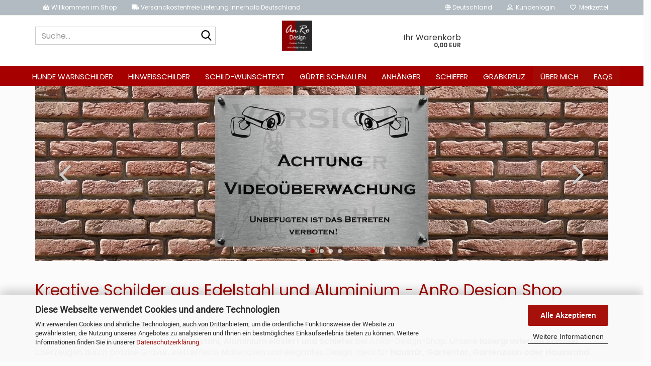

--- FILE ---
content_type: text/html; charset=utf-8
request_url: https://www.anro-design-shop.de/
body_size: 11893
content:
<!DOCTYPE html> <html xmlns="http://www.w3.org/1999/xhtml" dir="ltr" lang="de"> <head> <script
						async
                        							data-src='/public/69740eca0ac69.js'
							type="as-oil"
							data-type="text/javascript"
							data-purposes="4"
							data-managed="as-oil"
										></script> <script
					async
                    						data-src='/public/69740ec9db0ee.js'
						type="as-oil"
						data-type="text/javascript"
						data-purposes="4"
						data-managed="as-oil"
								></script> <script
					data-managed="as-oil"
					data-type="text/javascript"
					data-purposes="4"
					type="as-oil"
			>
								var gaDisable = 'ga-disable-UA-206788508-1';

			if (document.cookie.indexOf(gaDisable + '=true') > -1) {
				window[gaDisable] = true;
			}

			function gaOptOut() {
				document.cookie = gaDisable + '=true; expires=Thu, 31 Dec 2099 23:59:59 UTC; path=/';
				window[gaDisable] = true;
				console.log('Disabled Google-Analytics Tracking');
			}

			function gaOptout() {
				gaOptOut();
			}

			function checkGaOptOutAnchor() {
				if (location.hash.substr(1) === 'gaOptOut') {
					gaOptOut();
				}
			}

			checkGaOptOutAnchor();
			window.addEventListener('hashchange', checkGaOptOutAnchor);
			
			window.dataLayer = window.dataLayer || [];
			
			function gtag() {
				dataLayer.push(arguments);
			}
			

			gtag('js', new Date());

						gtag('config', 'UA-206788508-1', { 'anonymize_ip': true });
			
					</script> <meta name="viewport" content="width=device-width, initial-scale=1, minimum-scale=1.0, maximum-scale=1.0, user-scalable=no" /> <meta http-equiv="Content-Type" content="text/html; charset=utf-8" /> <meta name="language" content="de" /> <title>Edelstahl Hundewarnschilder &amp; Hinweisschilder | AnRo-Design-Shop</title> <meta name="keywords" content="Warnschilder, Hundeschilder, Hunderassen, Hier wache ich, freilaufender Hund, Vorsicht, Lasergravur, wetterfeste Schilder, Edelstahlschilder, Gartentor, Eingang, Türschild, Klingelschild, Gartenzaun, Gürtelschnalle, Buckleschnalle, Schieferuntersetzer, Glasuntersetzer, personalisiert," /> <meta name="description" content="Hundewarnschilder aus Edelstahl &amp; eloxiertem Aluminium – wetterfest, präzise lasergraviert, individuell. Direkt vom Hersteller. Jetzt bestellen!" /> <meta property="og:title" content="Edelstahl Hundewarnschilder &amp; Hinweisschilder | AnRo-Design-Shop" /> <base href="https://www.anro-design-shop.de/" /> <link rel="shortcut icon" href="https://www.anro-design-shop.de/images/logos/favicon.ico" type="image/x-icon" /> <link id="main-css" type="text/css" rel="stylesheet" href="public/theme/styles/system/main.min.css?bust=1762766596" /> <meta name="robots" content="index,follow" /> <link rel="canonical" href="https://www.anro-design-shop.de/" /> <meta property="og:url" content="https://www.anro-design-shop.de/"> <meta name="google-site-verification" content="56Zcpwo2WwHkf0CqpTPCVY24K3NHfG7r3QBVHbAkxG8" /> <meta name="facebook-domain-verification" content="1fao2cktcqpt8ehvb6ehotlq3qw7mj" /> <script async src="https://www.googletagmanager.com/gtag/js?id=AW-10865342991"></script> <script>
  window.dataLayer = window.dataLayer || [];
  function gtag(){dataLayer.push(arguments);}
  gtag('js', new Date());

  gtag('config', 'AW-10865342991');
</script> <script async	
		data-type="text/javascript"
		type="as-oil"
		data-purposes="5"
		data-managed="as-oil">


<script>
!function(f,b,e,v,n,t,s)
{if(f.fbq)return;n=f.fbq=function(){n.callMethod?
n.callMethod.apply(n,arguments):n.queue.push(arguments)};
if(!f._fbq)f._fbq=n;n.push=n;n.loaded=!0;n.version='2.0';
n.queue=[];t=b.createElement(e);t.async=!0;
t.src=v;s=b.getElementsByTagName(e)[0];
s.parentNode.insertBefore(t,s)}(window, document,'script',
'https://connect.facebook.net/en_US/fbevents.js');
fbq('init', '2358434787628853');
fbq('track', 'PageView');
</script> <noscript><img height="1" width="1" style="display:none" src="https://www.facebook.com/tr?id=2358434787628853&ev=PageView&noscript=1" /></noscript> </script><script src="https://cdn.gambiohub.com/sdk/1.1.0/dist/bundle.js"></script><script>var payPalText = {"ecsNote":"Bitte w\u00e4hlen Sie ihre gew\u00fcnschte PayPal-Zahlungsweise.","paypalUnavailable":"PayPal steht f\u00fcr diese Transaktion im Moment nicht zur Verf\u00fcgung.","errorContinue":"weiter","continueToPayPal":"Weiter mit","errorCheckData":"Es ist ein Fehler aufgetreten. Bitte \u00fcberpr\u00fcfen Sie Ihre Eingaben."};var payPalButtonSettings = {"jssrc":"https:\/\/www.paypal.com\/sdk\/js?client-id=AVEjCpwSc-e9jOY8dHKoTUckaKtPo0shiwe_T2rKtxp30K4TYGRopYjsUS6Qmkj6bILd7Nt72pbMWCXe&commit=false&intent=capture&components=buttons%2Cmarks%2Cmessages%2Cfunding-eligibility%2Cgooglepay%2Capplepay%2Chosted-fields&integration-date=2021-11-25&enable-funding=paylater&merchant-id=Z3HZ8ZKNN8JWE&currency=EUR","env":"live","commit":false,"style":{"label":"checkout","shape":"rect","color":"gold","layout":"vertical","tagline":false},"locale":"","fundingCardAllowed":true,"fundingELVAllowed":true,"fundingCreditAllowed":false,"createPaymentUrl":"https:\/\/www.anro-design-shop.de\/shop.php?do=PayPalHub\/CreatePayment&initiator=ecs","authorizedPaymentUrl":"https:\/\/www.anro-design-shop.de\/shop.php?do=PayPalHub\/AuthorizedPayment&initiator=ecs","checkoutUrl":"https:\/\/www.anro-design-shop.de\/shop.php?do=PayPalHub\/RedirectGuest","createOrderUrl":"https:\/\/www.anro-design-shop.de\/shop.php?do=PayPalHub\/CreateOrder&initiator=ecs","getOrderUrl":"https:\/\/www.anro-design-shop.de\/shop.php?do=PayPalHub\/GetOrder","approvedOrderUrl":"https:\/\/www.anro-design-shop.de\/shop.php?do=PayPalHub\/ApprovedOrder&initiator=ecs","paymentApproved":false,"developmentMode":false,"cartAmount":0};var jsShoppingCart = {"languageCode":"de","verifySca":"https:\/\/www.anro-design-shop.de\/shop.php?do=PayPalHub\/VerifySca","totalAmount":"0.00","currency":"EUR","jssrc":"https:\/\/www.paypal.com\/sdk\/js?client-id=AVEjCpwSc-e9jOY8dHKoTUckaKtPo0shiwe_T2rKtxp30K4TYGRopYjsUS6Qmkj6bILd7Nt72pbMWCXe&commit=false&intent=capture&components=buttons%2Cmarks%2Cmessages%2Cfunding-eligibility%2Cgooglepay%2Capplepay%2Chosted-fields&integration-date=2021-11-25&enable-funding=paylater&merchant-id=Z3HZ8ZKNN8JWE&currency=EUR","env":"live","commit":false,"style":{"label":"checkout","shape":"rect","color":"gold","layout":"vertical","tagline":false},"locale":"","fundingCardAllowed":true,"fundingELVAllowed":true,"fundingCreditAllowed":false,"createPaymentUrl":"https:\/\/www.anro-design-shop.de\/shop.php?do=PayPalHub\/CreatePayment&initiator=ecs","authorizedPaymentUrl":"https:\/\/www.anro-design-shop.de\/shop.php?do=PayPalHub\/AuthorizedPayment&initiator=ecs","checkoutUrl":"https:\/\/www.anro-design-shop.de\/shop.php?do=PayPalHub\/RedirectGuest","createOrderUrl":"https:\/\/www.anro-design-shop.de\/shop.php?do=PayPalHub\/CreateOrder&initiator=ecs","getOrderUrl":"https:\/\/www.anro-design-shop.de\/shop.php?do=PayPalHub\/GetOrder","approvedOrderUrl":"https:\/\/www.anro-design-shop.de\/shop.php?do=PayPalHub\/ApprovedOrder&initiator=ecs","paymentApproved":false,"developmentMode":false,"cartAmount":0};var payPalBannerSettings = {};</script><script id="paypalconsent" type="application/json">{"purpose_id":null}</script><script src="GXModules/Gambio/Hub/Shop/Javascript/PayPalLoader-bust_1750691664.js" async></script> </head> <body class="page-index page-index-type-gm_boosted_category" data-gambio-namespace="https://www.anro-design-shop.de/public/theme/javascripts/system" data-jse-namespace="https://www.anro-design-shop.de/JSEngine/build" data-gambio-controller="initialize" data-gambio-widget="input_number responsive_image_loader transitions header image_maps modal history dropdown core_workarounds anchor" data-input_number-separator="," > <div id="outer-wrapper" > <header id="header" class="navbar"> <div id="topbar-container"> <div class="navbar-topbar"> <nav> <ul class="nav navbar-nav navbar-left"> <li class="navbar-topbar-item nav-left firstItem"><a> <i aria-hidden="true" class="fa fa-shopping-basket"></i> Willkommen im Shop </a></li> <li class="navbar-topbar-item nav-left secondItem"><a><i aria-hidden="true" class="fa fa-truck"></i> Versandkostenfreie Lieferung innerhalb Deutschland</a></li> </ul> </nav> <nav data-gambio-widget="menu link_crypter" data-menu-switch-element-position="false" data-menu-events='{"desktop": ["click"], "mobile": ["click"]}' data-menu-ignore-class="dropdown-menu"> <ul class="nav navbar-nav navbar-right"> <li class="dropdown navbar-topbar-item first"> <a href="#" class="dropdown-toggle" data-toggle-hover="dropdown"> <span class="hidden-xs"> <span class="fa fa-globe"></span>
																	
																															

															Deutschland
														</span> <span class="visible-xs-block">
															&nbsp;Lieferland
														</span> </a> <ul class="level_2 dropdown-menu arrow-top"> <li class="arrow"></li> <li> <form action="/" method="POST" class="form-horizontal"> <div class="form-group"> <label for="countries-select">Lieferland</label> <select name="switch_country" class="form-control" id="countries-select"> <option value="DE" selected>Deutschland</option> <option value="AT" >Österreich</option> <option value="CH" >Schweiz</option> </select> </div> <div class="dropdown-footer row"> <input type="submit" class="btn btn-primary btn-block" value="Speichern" title="Speichern" /> </div> </form> </li> </ul> </li> <li class="dropdown navbar-topbar-item"> <a title="Anmeldung" href="/#" class="dropdown-toggle" data-toggle-hover="dropdown"> <span class="fa fa-user-o"></span>
														
																									

												&nbsp;Kundenlogin
											</a> <ul class="dropdown-menu dropdown-menu-login arrow-top"> <li class="arrow"></li> <li class="dropdown-header hidden-xs">Kundenlogin</li> <li> <form action="https://www.anro-design-shop.de/login.php?action=process" method="post" class="form-horizontal"> <input type="hidden" name="return_url" value="https://www.anro-design-shop.de/"> <input type="hidden" name="return_url_hash" value="cfcce121b74709cc413cceae879ed033958c4f71a739869c668c515e5c7d1d2a"> <div class="form-group"> <input autocomplete="username" type="email" id="box-login-dropdown-login-username" class="form-control" placeholder="E-Mail" name="email_address" /> </div> <div class="form-group"> <input autocomplete="current-password" type="password" id="box-login-dropdown-login-password" class="form-control" placeholder="Passwort" name="password" /> </div> <div class="dropdown-footer row"> <input type="submit" class="btn btn-primary btn-block" value="Anmelden" /> <ul> <li> <a title="Konto erstellen" href="https://www.anro-design-shop.de/shop.php?do=CreateRegistree">
												Konto erstellen
											</a> </li> <li> <a title="Passwort vergessen?" href="https://www.anro-design-shop.de/password_double_opt.php">
												Passwort vergessen?
											</a> </li> </ul> </div> </form> </li> </ul> </li> <li class="navbar-topbar-item"> <a href="https://www.anro-design-shop.de/wish_list.php" title="Merkzettel anzeigen"> <span class="fa fa-heart-o"></span>
														
																									

												&nbsp;Merkzettel
											</a> </li> </ul> </nav> </div> </div> <div class="inside"> <div class="row"> <div class="navbar-search collapse"> <p class="navbar-search-header dropdown-header">Suche</p> <form action="advanced_search_result.php" method="get" data-gambio-widget="live_search"> <div class="navbar-search-input-group input-group"> <div class="navbar-search-input-group-btn input-group-btn custom-dropdown" data-dropdown-trigger-change="false" data-dropdown-trigger-no-change="false"> <ul class="dropdown-menu"> <li><a href="#" data-rel="0">Alle</a></li> <li><a href="#" data-rel="21">Hunde Warnschilder</a></li> <li><a href="#" data-rel="49">Hinweisschilder</a></li> <li><a href="#" data-rel="40">Schild-Wunschtext</a></li> <li><a href="#" data-rel="2">Gürtelschnallen</a></li> <li><a href="#" data-rel="4">Schiefer</a></li> <li><a href="#" data-rel="50">Anhänger</a></li> <li><a href="#" data-rel="33">Grabkreuz</a></li> </ul> <select name="categories_id"> <option value="0">Alle</option> <option value="21">Hunde Warnschilder</option> <option value="49">Hinweisschilder</option> <option value="40">Schild-Wunschtext</option> <option value="2">Gürtelschnallen</option> <option value="4">Schiefer</option> <option value="50">Anhänger</option> <option value="33">Grabkreuz</option> </select> </div> <button type="submit" class="form-control-feedback"> <img src="public/theme/images/svgs/search.svg" class="gx-search-input svg--inject" alt=""> </button> <input type="text" name="keywords" placeholder="Suche..." class="form-control search-input" autocomplete="off" /> </div> <input type="hidden" value="1" name="inc_subcat" /> <div class="navbar-search-footer visible-xs-block"> <button class="btn btn-primary btn-block" type="submit">
								Suche...
							</button> <a href="advanced_search.php" class="btn btn-default btn-block" title="Erweiterte Suche">
								Erweiterte Suche
							</a> </div> <div class="search-result-container"></div> </form> </div> <div class="navbar-header" data-gambio-widget="mobile_menu"> <div id="navbar-brand" class="navbar-brand"> <a href="https://www.anro-design-shop.de/" title="Anro-Design Shop"> <img id="main-header-logo" class="img-responsive" src="https://www.anro-design-shop.de/images/logos/chatgpt_image_7.png" alt="Anro-Design Shop-Logo"> </a> </div> <button type="button" class="navbar-toggle" data-mobile_menu-target="#categories .navbar-collapse" data-mobile_menu-body-class="categories-open" data-mobile_menu-toggle-content-visibility> <img src="public/theme/images/svgs/bars.svg" class="gx-menu svg--inject" alt=""> </button> <button type="button" class="navbar-toggle cart-icon" data-mobile_menu-location="shopping_cart.php"> <img src="public/theme/images/svgs/basket.svg" class="gx-cart-basket svg--inject" alt=""> <span class="cart-products-count hidden">
				0
			</span> </button> <button type="button" class="navbar-toggle" data-mobile_menu-target=".navbar-search" data-mobile_menu-body-class="search-open" data-mobile_menu-toggle-content-visibility> <img src="public/theme/images/svgs/search.svg" class="gx-search svg--inject" alt=""> </button> </div> <nav id="cart-container" class="navbar-cart" data-gambio-widget="menu cart_dropdown" data-menu-switch-element-position="false"> <ul class="cart-container-inner"> <li> <a href="https://www.anro-design-shop.de/shopping_cart.php" class="dropdown-toggle"> <span class="cart">
									Ihr Warenkorb<br /> <span class="products">
										0,00 EUR
									</span> </span> </a> <ul class="dropdown-menu arrow-top cart-dropdown cart-empty"> <li class="cart-dropdown-inside"> <div class="cart-empty">
							Sie haben noch keine Artikel in Ihrem Warenkorb.
						</div> </li> </ul> </li> </ul> </nav> </div> </div> <noscript> <div class="alert alert-danger noscript-notice">
								JavaScript ist in Ihrem Browser deaktiviert. Aktivieren Sie JavaScript, um alle Funktionen des Shops nutzen und alle Inhalte sehen zu können.
							</div> </noscript> <div id="categories"> <div class="navbar-collapse collapse"> <nav class="navbar-default navbar-categories" data-gambio-widget="menu"> <ul class="level-1 nav navbar-nav"> <li class="dropdown level-1-child" data-id="21"> <a class="dropdown-toggle" href="https://www.anro-design-shop.de/hunde-warnschilder/" title="Hunde Warnschilder">
												
													Hunde Warnschilder
												
																							</a> <ul data-level="2" class="level-2 dropdown-menu dropdown-menu-child"> <li class="enter-category hidden-sm hidden-md hidden-lg hide-more"> <a class="dropdown-toggle" href="https://www.anro-design-shop.de/hunde-warnschilder/" title="Hunde Warnschilder">
																		
																			Hunde Warnschilder anzeigen
																		
																	</a> </li> <li class="level-2-child"> <a href="https://www.anro-design-shop.de/hunde-warnschilder/edelstahl/" title="Edelstahl">
																			Edelstahl
																		</a> </li> <li class="level-2-child"> <a href="https://www.anro-design-shop.de/hunde-warnschilder/category-22/" title="eloxiertes Aluminium">
																			eloxiertes Aluminium
																		</a> </li> <li class="enter-category hidden-more hidden-xs"> <a class="dropdown-toggle col-xs-6" href="https://www.anro-design-shop.de/hunde-warnschilder/" title="Hunde Warnschilder">Hunde Warnschilder anzeigen</a> <span class="close-menu-container col-xs-6"> <span class="close-flyout"> <i class="fa fa-close"></i> </span> </span> </li> </ul> </li> <li class="dropdown level-1-child" data-id="49"> <a class="dropdown-toggle" href="https://www.anro-design-shop.de/hinweisschilder/" title="Hinweisschilder">
												
													Hinweisschilder
												
																							</a> <ul data-level="2" class="level-2 dropdown-menu dropdown-menu-child"> <li class="enter-category hidden-sm hidden-md hidden-lg hide-more"> <a class="dropdown-toggle" href="https://www.anro-design-shop.de/hinweisschilder/" title="Hinweisschilder">
																		
																			Hinweisschilder anzeigen
																		
																	</a> </li> <li class="level-2-child"> <a href="https://www.anro-design-shop.de/hinweisschilder/edelstahl-46/" title="Edelstahl">
																			Edelstahl
																		</a> </li> <li class="level-2-child"> <a href="https://www.anro-design-shop.de/hinweisschilder/eloxiertes-alu/" title="eloxiertes Aluminium">
																			eloxiertes Aluminium
																		</a> </li> <li class="enter-category hidden-more hidden-xs"> <a class="dropdown-toggle col-xs-6" href="https://www.anro-design-shop.de/hinweisschilder/" title="Hinweisschilder">Hinweisschilder anzeigen</a> <span class="close-menu-container col-xs-6"> <span class="close-flyout"> <i class="fa fa-close"></i> </span> </span> </li> </ul> </li> <li class="dropdown level-1-child" data-id="40"> <a class="dropdown-toggle" href="https://www.anro-design-shop.de/schild-wunschtext/" title="Schild-Wunschtext">
												
													Schild-Wunschtext
												
																							</a> <ul data-level="2" class="level-2 dropdown-menu dropdown-menu-child"> <li class="enter-category hidden-sm hidden-md hidden-lg hide-more"> <a class="dropdown-toggle" href="https://www.anro-design-shop.de/schild-wunschtext/" title="Schild-Wunschtext">
																		
																			Schild-Wunschtext anzeigen
																		
																	</a> </li> <li class="level-2-child"> <a href="https://www.anro-design-shop.de/schild-wunschtext/edelstahlschilder-43/" title="Edelstahl">
																			Edelstahl
																		</a> </li> <li class="level-2-child"> <a href="https://www.anro-design-shop.de/schild-wunschtext/category-44/" title="eloxiertes Alu">
																			eloxiertes Alu
																		</a> </li> <li class="enter-category hidden-more hidden-xs"> <a class="dropdown-toggle col-xs-6" href="https://www.anro-design-shop.de/schild-wunschtext/" title="Schild-Wunschtext">Schild-Wunschtext anzeigen</a> <span class="close-menu-container col-xs-6"> <span class="close-flyout"> <i class="fa fa-close"></i> </span> </span> </li> </ul> </li> <li class="level-1-child" data-id="2"> <a class="dropdown-toggle" href="https://www.anro-design-shop.de/guertelschnallen/" title="Gürtelschnallen">
												
													Gürtelschnallen
												
																							</a> </li> <li class="level-1-child" data-id="50"> <a class="dropdown-toggle" href="https://www.anro-design-shop.de/anhaenger-personalisiert/" title="Anhänger">
												
													Anhänger
												
																							</a> </li> <li class="level-1-child" data-id="4"> <a class="dropdown-toggle" href="https://www.anro-design-shop.de/schiefer/" title="Schiefer">
												
													Schiefer
												
																							</a> </li> <li class="level-1-child" data-id="33"> <a class="dropdown-toggle" href="https://www.anro-design-shop.de/Grabkreuz/" title="Grabkreuz">
												
													Grabkreuz
												
																							</a> </li> <li class="custom custom-entries hidden-xs"> <a data-id="top_custom-0" href="https://www.anro-design-shop.de/info/ueber-mich.html" title="Über mich">
									Über mich
							</a> <a data-id="top_custom-1" href="https://www.anro-design-shop.de/info/faqs.html" title="FAQs">
									FAQs
							</a> </li> <li class="dropdown custom topmenu-content visible-xs" data-id="top_custom-0"> <a class="dropdown-toggle" href="https://www.anro-design-shop.de/info/ueber-mich.html" title="Über mich">
								Über mich
							</a> </li> <li class="dropdown custom topmenu-content visible-xs" data-id="top_custom-1"> <a class="dropdown-toggle" href="https://www.anro-design-shop.de/info/faqs.html" title="FAQs">
								FAQs
							</a> </li> <li class="dropdown dropdown-more" style="display: none"> <a class="dropdown-toggle" href="#" title="">
										Weitere
									</a> <ul class="level-2 dropdown-menu ignore-menu"></ul> </li> </ul> </nav> </div> </div> </header> <div id="stage" data-gambio-widget="slider_flyover"> <div id="slider" data-gambio-widget="slider_responsive" data-slider_responsive-source="#json-serialized-slider" data-slider_responsive-effect="fade" data-slider_responsive-speed="600"> <div class="swiper-container" data-gambio-widget="swiper" data-swiper-disable-translucence-fix="true" data-swiper-breakpoints='[{"breakpoint": 100, "usePreviewBullets": true, "slidesPerView": 1}]' data-swiper-slider-options='{"effect": "fade", "speed": 600, "nextButton": ".js-teaser-slider-next", "prevButton": ".js-teaser-slider-prev", "autoplay": }'> <div class="swiper-wrapper"> </div> <div class="swiper-pagination"></div> <div class="js-teaser-slider-prev swiper-button-prev"></div> <div class="js-teaser-slider-next swiper-button-next"></div> </div> <script type="application/json" id="json-serialized-slider">{
    "id": 1,
    "name": "Startseite",
    "speed": 2,
    "showOnStartPage": true,
    "slides": [
        {
            "id": 30,
            "languageId": 2,
            "thumbnail": "",
            "title": "Hinweis Hundeschild",
            "altText": "Hinweis Hundeschild",
            "url": "https://www.anro-design-shop.de/edelstahlschilder/",
            "urlTarget": "_blank",
            "images": [
                {
                    "id": 117,
                    "languageId": 2,
                    "breakpoint": "xs",
                    "image": "",
                    "areas": []
                },
                {
                    "id": 118,
                    "languageId": 2,
                    "breakpoint": "sm",
                    "image": "",
                    "areas": []
                },
                {
                    "id": 119,
                    "languageId": 2,
                    "breakpoint": "md",
                    "image": "",
                    "areas": []
                },
                {
                    "id": 120,
                    "languageId": 2,
                    "breakpoint": "lg",
                    "image": "Slider Edelstahlwarnschild Hund mit individueller Gravur.jpg",
                    "areas": []
                }
            ],
            "sortOrder": 1
        },
        {
            "id": 28,
            "languageId": 2,
            "thumbnail": "",
            "title": "Hinweis Videoueberwachung",
            "altText": "Hinweis Videoueberwachung",
            "url": "https://www.anro-design-shop.de/edelstahl-v2a-dina-5-hinweisschild-viedeoueberwachung-ueberwachung-betreten-verboten-lasergravur-warnung-hinweis/",
            "urlTarget": "_blank",
            "images": [
                {
                    "id": 109,
                    "languageId": 2,
                    "breakpoint": "xs",
                    "image": "",
                    "areas": []
                },
                {
                    "id": 110,
                    "languageId": 2,
                    "breakpoint": "sm",
                    "image": "",
                    "areas": []
                },
                {
                    "id": 111,
                    "languageId": 2,
                    "breakpoint": "md",
                    "image": "",
                    "areas": []
                },
                {
                    "id": 112,
                    "languageId": 2,
                    "breakpoint": "lg",
                    "image": "Slider Edelstahlhinweisschild Video\u00fcberwachung mit individueller Gravur.jpg",
                    "areas": []
                }
            ],
            "sortOrder": 2
        },
        {
            "id": 32,
            "languageId": 2,
            "thumbnail": "",
            "title": "Edelstahlboxenschild f\u00fcr Pferde",
            "altText": "Edelstahlboxenschild f\u00fcr Pferde",
            "url": "",
            "urlTarget": "_blank",
            "images": [
                {
                    "id": 125,
                    "languageId": 2,
                    "breakpoint": "xs",
                    "image": "",
                    "areas": []
                },
                {
                    "id": 126,
                    "languageId": 2,
                    "breakpoint": "sm",
                    "image": "",
                    "areas": []
                },
                {
                    "id": 127,
                    "languageId": 2,
                    "breakpoint": "md",
                    "image": "",
                    "areas": []
                },
                {
                    "id": 128,
                    "languageId": 2,
                    "breakpoint": "lg",
                    "image": "Slider Edelstahlboxenschild f\u00fcr Pferde mit individueller Gravur.jpg",
                    "areas": []
                }
            ],
            "sortOrder": 3
        },
        {
            "id": 31,
            "languageId": 2,
            "thumbnail": "",
            "title": "Edelstahl Untersetzer",
            "altText": "Edelstahl Untersetzer",
            "url": "https://www.anro-design-shop.de/Untersetzer/",
            "urlTarget": "_blank",
            "images": [
                {
                    "id": 121,
                    "languageId": 2,
                    "breakpoint": "xs",
                    "image": "",
                    "areas": []
                },
                {
                    "id": 122,
                    "languageId": 2,
                    "breakpoint": "sm",
                    "image": "",
                    "areas": []
                },
                {
                    "id": 123,
                    "languageId": 2,
                    "breakpoint": "md",
                    "image": "",
                    "areas": []
                },
                {
                    "id": 124,
                    "languageId": 2,
                    "breakpoint": "lg",
                    "image": "Untersetzer.jpg",
                    "areas": []
                }
            ],
            "sortOrder": 4
        },
        {
            "id": 29,
            "languageId": 2,
            "thumbnail": "",
            "title": "Edelstahl G\u00fcrtelschnalle",
            "altText": "Edelstahl G\u00fcrtelschnalle",
            "url": "https://www.anro-design-shop.de/guertelschnallen/",
            "urlTarget": "_blank",
            "images": [
                {
                    "id": 113,
                    "languageId": 2,
                    "breakpoint": "xs",
                    "image": "",
                    "areas": []
                },
                {
                    "id": 114,
                    "languageId": 2,
                    "breakpoint": "sm",
                    "image": "",
                    "areas": []
                },
                {
                    "id": 115,
                    "languageId": 2,
                    "breakpoint": "md",
                    "image": "",
                    "areas": []
                },
                {
                    "id": 116,
                    "languageId": 2,
                    "breakpoint": "lg",
                    "image": "Edelstahlg\u00fcrtelschnalle individueller Gravur.jpg",
                    "areas": []
                }
            ],
            "sortOrder": 5
        }
    ]
}</script> <script type="application/json" id="json-placeholder-slide">{"baseUrl":"https:\/\/www.anro-design-shop.de\/images\/slider_images\/","languageId":"2"}</script> <script>
		// Render the correct placeholder image depending the viewport width.
		(function() {
			var slider = JSON.parse(document.getElementById('json-serialized-slider').innerHTML);
			var placeholderSlide = JSON.parse(document.getElementById('json-placeholder-slide').innerHTML);
			var breakpoint;
			
			if (window.innerWidth <= 768) {
				breakpoint = 'xs'
			} else if (window.innerWidth <= 992) {
				breakpoint = 'sm';
			} else if (window.innerWidth <= 1200) {
				breakpoint = 'md';
			} else {
				breakpoint = 'lg';
			}
			
			loop:
			for (var index in slider.slides) {
				var slide = slider.slides[index];
				
				if (slide.languageId !== +placeholderSlide.languageId) { // + converts value to int
					continue;
				}
				
				for (var imageIndex in slide.images) {
					var slideImage = slide.images[imageIndex];
					
					if (slideImage.breakpoint === breakpoint && slideImage.image) {
						var slide = document.createElement('div');
						slide.className = 'swiper-slide';
						
						var image = document.createElement('img');
						image.className = 'placeholder-image img-responsive center-block';
						image.setAttribute('src', placeholderSlide.baseUrl + slideImage.image);
						
						slide.appendChild(image);
						
						document.querySelector('#slider .swiper-container .swiper-wrapper').appendChild(slide);
						
						break loop;
					}
				}
			}
		})();
	</script> </div> </div> <div id="wrapper"> <div class="row"> <div id="main"> <div class="main-inside"> <script type="application/ld+json">{"@context":"https:\/\/schema.org","@type":"BreadcrumbList","itemListElement":[{"@type":"ListItem","position":1,"name":"Startseite","item":"https:\/\/www.anro-design-shop.de\/"}]}</script> <div id="breadcrumb_navi"> <span class="breadcrumbEntry"> <a href="https://www.anro-design-shop.de/" class="headerNavigation"> <span>Startseite</span> </a> </span> </div> <div id="shop-top-banner"> </div> <div id="home-below-slider" data-gx-content-zone="home-below-slider" class="gx-content-zone row"> <style>
	#textbox-logu702gn {
		background-color: rgba(255, 255, 255, 0);
		border-top-width: 0px;
		border-right-width: 0px;
		border-bottom-width: 0px;
		border-left-width: 0px;
		border-style: none;
		border-color: red;
	}

	#column-id-5uhoa6k33 {
		background-color: rgba(255, 255, 255, 0);
		border-top-width: 0px;
		border-right-width: 0px;
		border-bottom-width: 0px;
		border-left-width: 0px;
		border-style: none;
		border-color: red;
	}

	#separator1m39jdf7s-wx2jx {
		margin: 0em 0em 1.5em 0em;
		border-top-width: 1px;
		border-right-width: 0px;
		border-bottom-width: 0px;
		border-left-width: 0px;
		border-style: solid;
		border-color: transparent;
	}

	#separator1m39jdf7s-jg7lx {
		margin: 0em 0em 1.5em 0em;
		border-top-width: 1px;
		border-right-width: 0px;
		border-bottom-width: 0px;
		border-left-width: 0px;
		border-style: solid;
		border-color: transparent;
	}

	#textbox-so1ot3ugj {
		background-color: rgba(255, 255, 255, 0);
		border-top-width: 0px;
		border-right-width: 0px;
		border-bottom-width: 0px;
		border-left-width: 0px;
		border-style: none;
		border-color: red;
	}

	#column-id-1992esn0m {
		background-color: rgba(255, 255, 255, 0);
		border-top-width: 0px;
		border-right-width: 0px;
		border-bottom-width: 0px;
		border-left-width: 0px;
		border-style: none;
		border-color: red;
	}

	#separator1m39jdf7s-oqg5k-nc6ip {
		margin: 0em 0em 1.5em 0em;
		border-top-width: 1px;
		border-right-width: 0px;
		border-bottom-width: 0px;
		border-left-width: 0px;
		border-style: solid;
		border-color: transparent;
	}

	#column-id-i6mye2ijd {
		background-color: rgba(255, 255, 255, 0);
		border-top-width: 0px;
		border-right-width: 0px;
		border-bottom-width: 0px;
		border-left-width: 0px;
		border-style: none;
		border-color: red;
	}

	#separator1m39jdf7s {
		margin: 0em 0em 1.5em 0em;
		border-top-width: 1px;
		border-right-width: 0px;
		border-bottom-width: 0px;
		border-left-width: 0px;
		border-style: solid;
		border-color: transparent;
	}

	#column-id-dk48w685e {
		background-color: rgba(255, 255, 255, 0);
		border-top-width: 0px;
		border-right-width: 0px;
		border-bottom-width: 0px;
		border-left-width: 0px;
		border-style: none;
		border-color: red;
	}

	#separator1m39jdf7s-w2usm {
		margin: 0em 0em 1.5em 0em;
		border-top-width: 1px;
		border-right-width: 0px;
		border-bottom-width: 0px;
		border-left-width: 0px;
		border-style: solid;
		border-color: transparent;
	}

	#textbox-1qsr1ddzo {
		background-color: rgba(255, 255, 255, 0);
		border-top-width: 0px;
		border-right-width: 0px;
		border-bottom-width: 0px;
		border-left-width: 0px;
		border-style: none;
		border-color: red;
	}

	#column-id-c49zbskrz {
		background-color: rgba(255, 255, 255, 0);
		border-top-width: 0px;
		border-right-width: 0px;
		border-bottom-width: 0px;
		border-left-width: 0px;
		border-style: none;
		border-color: red;
	}

	#textbox-erue2ovz0 {
		background-color: rgba(255, 255, 255, 0);
		border-top-width: 0px;
		border-right-width: 0px;
		border-bottom-width: 0px;
		border-left-width: 0px;
		border-style: none;
		border-color: red;
	}

	#column-id-ypdqa1ayx {
		background-color: rgba(255, 255, 255, 0);
		border-top-width: 0px;
		border-right-width: 0px;
		border-bottom-width: 0px;
		border-left-width: 0px;
		border-style: none;
		border-color: red;
	}

	#separator1m39jdf7s-oqg5k-krjfn {
		margin: 0em 0em 1.5em 0em;
		border-top-width: 1px;
		border-right-width: 0px;
		border-bottom-width: 0px;
		border-left-width: 0px;
		border-style: solid;
		border-color: transparent;
	}

	#column-id-sw2fle6xd {
		background-color: rgba(255, 255, 255, 0);
		border-top-width: 0px;
		border-right-width: 0px;
		border-bottom-width: 0px;
		border-left-width: 0px;
		border-style: none;
		border-color: red;
	}

	#separator1m39jdf7s-oqg5k-dfl03 {
		margin: 0em 0em 1.5em 0em;
		border-top-width: 1px;
		border-right-width: 0px;
		border-bottom-width: 0px;
		border-left-width: 0px;
		border-style: solid;
		border-color: transparent;
	}

	#column-id-dib80if0s {
		background-color: rgba(255, 255, 255, 0);
		border-top-width: 0px;
		border-right-width: 0px;
		border-bottom-width: 0px;
		border-left-width: 0px;
		border-style: none;
		border-color: red;
	}

	#separator1m39jdf7s-oqg5k {
		margin: 0em 0em 1.5em 0em;
		border-top-width: 1px;
		border-right-width: 0px;
		border-bottom-width: 0px;
		border-left-width: 0px;
		border-style: solid;
		border-color: transparent;
	}

	#textbox-pwxhx4g7z {
		background-color: rgba(255, 255, 255, 0);
		border-top-width: 0px;
		border-right-width: 0px;
		border-bottom-width: 0px;
		border-left-width: 0px;
		border-style: none;
		border-color: red;
	}

	#column-id-k2zfru281 {
		background-color: rgba(255, 255, 255, 0);
		border-top-width: 0px;
		border-right-width: 0px;
		border-bottom-width: 0px;
		border-left-width: 0px;
		border-style: none;
		border-color: red;
	}

	#separatorl6ltxnnsj {
		margin: 2em 0em 2em 0em;
		border-top-width: 1px;
		border-right-width: 0px;
		border-bottom-width: 0px;
		border-left-width: 0px;
		border-style: solid;
		border-color: transparent;
	}
</style> <div class="container-fluid"> <div id="textbox-logu702gn" class="gx-content-zone-row row textbox-51r5bd2l6"> <div id="column-id-5uhoa6k33" class="gx-content-zone-col  col-md-12"> <div class="widget-content"><div class='separator-widget' id="separator1m39jdf7s-wx2jx"></div> </div> <div class="widget-content"> <h1 id="headliner3rv5djaf"> Kreative Schilder  aus Edelstahl und Aluminium -  AnRo Design Shop</h1> </div> <div class="widget-content"> <div id="text1zb6v2miu-0tvny" class=""> <p><strong>Hochwertige Edelstahlschilder mit Lasergravur&nbsp;</strong></p><p>Entdecken Sie exklusive <strong>Schilder aus Edelstahl, Aluminium eloxiert und Schiefer</strong> bei AnRo-Design-Shop. Unsere <strong>lasergravierten Schilder</strong> überzeugen durch präzise Gravur, wetterfeste Materialien und elegantes Design. Ideal für <strong>Haustür, Gartentor, Gartenzaun oder Hauswand</strong>.</p><p>✔️ Große Auswahl an Größen und Beschriftungen<br>✔️ Langlebig, wetterfest &amp; UV-beständig<br>✔️ Modernes Design aus gebürstetem Edelstahl, Aluminium &amp; Schiefer</p><p>Jetzt <strong>personalisierte Schilder online kaufen</strong> – stilvolle Akzente für Ihr Zuhause bei <strong>AnRo-Design-Shop</strong></p><p>&nbsp;</p> </div> </div> <div class="widget-content"><div class='separator-widget' id="separator1m39jdf7s-jg7lx"></div> </div> </div> </div> </div> <div class="container-fluid"> <div id="textbox-so1ot3ugj" class="gx-content-zone-row row textbox-67sb88my5"> <div id="column-id-1992esn0m" class="gx-content-zone-col  col-md-4"> <div class="widget-content"> <a href="https://www.anro-design-shop.de/hundewarnschilder" target="_self"><img src="images/Edelstahlhundeschilder%20mit%20individueller%20Gravur_1.jpg" id="imageiq2991fzc-gl5i1-b25xe" class=" img-responsive" width="1200px" height="960px" /></a> </div> <div class="widget-content"> <h3 id="headlinexuyavrgz9-v5gq3-bgo1g-9hqgf">Hunde Warnschilder</h3> </div> <div class="widget-content"> <div id="textm8bs4b32r" class=""> <p>Exklusive Hundeschilder in Edelstahl mit individueller Gravur.</p> </div> </div> <div class="widget-content"> <a href="https://www.anro-design-shop.de/hundeschilder/category-21/" id="buttonjv9kqndcd-bcx2u-4rn3v" target="_blank" class="btn btn-default">Zu den Hundeschildern</a> </div> <div class="widget-content"><div class='separator-widget' id="separator1m39jdf7s-oqg5k-nc6ip"></div> </div> </div> <div id="column-id-i6mye2ijd" class="gx-content-zone-col  col-md-4"> <div class="widget-content"> <a href="https://www.anro-design-shop.de/hinweisschilder/" target="_self"><img src="images/Edelstahlhinweisschild%20Videoueberwachung%20mit%20individueller%20Gravur_1.jpg" id="imageiq2991fzc-lpu0v" class="Videoüberwachung img-responsive" width="1200px" height="960px" /></a> </div> <div class="widget-content"> <h3 id="headlinexuyavrgz9-2lt3r">Hinweisschilder</h3> </div> <div class="widget-content"> <div id="textlqmylkj87" class=""> <p>Exklusive Hinweisschilder in Edelstahl mit individueller Gravur.</p> </div> </div> <div class="widget-content"> <a href="https://www.anro-design-shop.de/hinweisschilder/" id="buttonjv9kqndcd-l080c" target="_blank" class="btn btn-default">Zu den Hinweisschildern</a> </div> <div class="widget-content"><div class='separator-widget' id="separator1m39jdf7s"></div> </div> </div> <div id="column-id-dk48w685e" class="gx-content-zone-col  col-md-4"> <div class="widget-content"> <a href="https://www.anro-design-shop.de/edelstahl-boxenschild.html" target="_self"><img src="images/Boxenschild%20mit%20individueller%20Gravur.jpg" id="imageiq2991fzc" class=" img-responsive" width="1200px" height="960px" /></a> </div> <div class="widget-content"> <h3 id="headlinexuyavrgz9">Boxenschild</h3> </div> <div class="widget-content"> <div id="textljnt9o21t" class=""> <p>Exklusive Boxenschilder in Edelstahl mit individueller Gravur.</p> </div> </div> <div class="widget-content"> <a href="https://www.anro-design-shop.de/edelstahl-boxenschild.html" id="buttonjv9kqndcd" target="_blank" class="btn btn-default">Zu den Boxenschildern</a> </div> <div class="widget-content"><div class='separator-widget' id="separator1m39jdf7s-w2usm"></div> </div> </div> </div> </div> <div class="container-fluid"> <div id="textbox-1qsr1ddzo" class="gx-content-zone-row row textbox-wrns9gh4p"> <div id="column-id-c49zbskrz" class="gx-content-zone-col  col-md-12"> <div class="widget-content"> <div id="textiszn3annj" class=""> <p>Unsere Hundewarnschilder aus Edelstahl und eloxiertem Aluminium vereinen Sicherheit und Design. Die Lasergravur sorgt für dauerhaft klare Kontraste – kein Ausbleichen, kein Rosten. Ob Hundewarnschilder aus Edelstahl oder eloxiertem Aluminium für das Gartentor oder prägnante Hinweisschilder für Hofeinfahrt &amp; Haustür: Wähle Größe, Motiv und Text aus drei verschiedenen Größen. Direkt vom Hersteller – schnell geliefert.</p> </div> </div> </div> </div> </div> <div class="container-fluid"> <div id="textbox-erue2ovz0" class="gx-content-zone-row row textbox-92l30887z"> <div id="column-id-ypdqa1ayx" class="gx-content-zone-col  col-md-4"> <div class="widget-content"> <a href="https://www.anro-design-shop.de/schiefer/" target="_self"><img src="images/Schieferuntersetzter%20Neu%20(1)-min.png" id="imageiq2991fzc-gl5i1" class=" img-responsive" width="1200px" height="960px" /></a> </div> <div class="widget-content"> <h3 id="headlinexuyavrgz9-v5gq3">Schiefer</h3> </div> <div class="widget-content"> <div id="textapze0btc6" class=""> <p>Exklusive Schiefertafeln mit individueller Gravur.</p> </div> </div> <div class="widget-content"> <a href="https://www.anro-design-shop.de/schiefer/" id="buttonjv9kqndcd-bcx2u-oksk2-aewt3" target="_self" class="btn btn-default">Zu den Schiefertafeln</a> </div> <div class="widget-content"><div class='separator-widget' id="separator1m39jdf7s-oqg5k-krjfn"></div> </div> </div> <div id="column-id-sw2fle6xd" class="gx-content-zone-col  col-md-4"> <div class="widget-content"> <a href="https://www.anro-design-shop.de/guertelschnallen/" target="_self"><img src="images/Edelstahlguertelschnalle%20mit%20individueller%20Gravur.jpg" id="imageiq2991fzc-gl5i1-j25wp" class=" img-responsive" width="1200px" height="960px" /></a> </div> <div class="widget-content"> <h3 id="headlinexuyavrgz9-v5gq3-cz56h">Gürtelschnalle</h3> </div> <div class="widget-content"> <div id="texta39ollvdg" class=""> <p>Exklusive Gürtelschnallen in Edelstahl mit individueller Gravur.</p> </div> </div> <div class="widget-content"> <a href="https://www.anro-design-shop.de/guertelschnallen/" id="buttonjv9kqndcd-bcx2u-8qsak" target="_blank" class="btn btn-default">Zu den Gürtelschnallen</a> </div> <div class="widget-content"><div class='separator-widget' id="separator1m39jdf7s-oqg5k-dfl03"></div> </div> </div> <div id="column-id-dib80if0s" class="gx-content-zone-col  col-md-4"> <div class="widget-content"> <a href="https://www.anro-design-shop.de/anhaenger-personalisiert/" target="_self"><img src="images/Edelstahl%20Hundemarken%20mit%20individueller%20Gravur.jpg" id="imageiq2991fzc-gl5i1-j25wp-wj2eu" class=" img-responsive" width="1200px" height="960px" /></a> </div> <div class="widget-content"> <h3 id="headlinexuyavrgz9-v5gq3-cz56h-5ctvh">Hundemarke</h3> </div> <div class="widget-content"> <div id="textgyh0mlgol-ijquq-vqa71" class=""> <p>Exklusive Hundemarken aus Edelstahl oder Acryl mit individueller Gravur.</p> </div> </div> <div class="widget-content"> <a href="https://www.anro-design-shop.de/anhaenger-personalisiert/" id="buttonjv9kqndcd-bcx2u" target="_blank" class="btn btn-default">Zu den Hundemarken</a> </div> <div class="widget-content"><div class='separator-widget' id="separator1m39jdf7s-oqg5k"></div> </div> </div> </div> </div> <div class="container-fluid"> <div id="textbox-pwxhx4g7z" class="gx-content-zone-row row textbox-93evwyhtc"> <div id="column-id-k2zfru281" class="gx-content-zone-col  col-md-12"> <div class="widget-content"><div class='separator-widget' id="separatorl6ltxnnsj"></div> </div> <div class="widget-content"> <div id="text73jtbk5ka" class=""> </div> </div> </div> </div> </div> </div> <div id="home-center" data-gx-content-zone="home-center" class="gx-content-zone row"> </div> <div id="home-above-footer" data-gx-content-zone="home-above-footer" class="gx-content-zone row"> </div> </div> </div> <aside id="left"> </aside> <aside id="right"> </aside> </div> </div> <footer id="footer"> <div class="footer-header"> <div id="home-footer-header" data-gx-content-zone="home-footer-header" class="gx-content-zone row"> </div> </div> <div class="inside"> <div class="row"> <div class="footer-col-1"><div class="box box-content panel panel-default"> <div class="panel-heading"> <span class="panel-title">Mehr über...</span> </div> <div class="panel-body"> <nav> <ul class="nav"> <li> <a href="https://www.anro-design-shop.de/info/impressum.html" title="Impressum">
													Impressum
												</a> </li> <li> <a href="https://www.anro-design-shop.de/info/mein-kontakt.html" title="Kontakt">
													Kontakt
												</a> </li> <li> <a href="https://www.anro-design-shop.de/info/Versand-und-Zahlungsbedingungen.html" title="Versand- & Zahlungsbedingungen">
													Versand- & Zahlungsbedingungen
												</a> </li> <li> <a href="https://www.anro-design-shop.de/info/Widerrufsrecht-und-Muster-Widerrufsformular.html" title="Widerrufsrecht & Muster-Widerrufsformular">
													Widerrufsrecht & Muster-Widerrufsformular
												</a> </li> <li> <a href="https://www.anro-design-shop.de/info/allgemeine-geschaeftsbedingungen.html" title="AGB">
													AGB
												</a> </li> <li> <a href="https://www.anro-design-shop.de/info/privatsphaere-und-datenschutz.html" title="Privatsphäre und Datenschutz">
													Privatsphäre und Datenschutz
												</a> </li> </ul> <ul class="nav"> <li><a href="javascript:;" trigger-cookie-consent-panel>Cookie Einstellungen</a></li> </ul> </nav> </div> </div></div> <div class="footer-col-2"> <div class="box box-content panel panel-default"> <div class="panel-heading"> <div class="panel-title">
										Sichere Bestell- & Zahlungsabwicklung
									</div> </div> <div class="panel-body"> <p> <img alt="" src="images/ssl_logo.gif" style="width: 75px; height: 75px;" /> </p> </div> </div> </div> <div class="footer-col-3"> <div class="box box-content panel panel-default"> <div class="panel-heading"> <div class="panel-title">
										Versand
									</div> </div> <div class="panel-body"> <p> <span style="font-size:14px;"><span style="font-family:arial,helvetica,sans-serif;"><span style="color:#000000;">Wir versenden mit:</span><br /> <img alt="" src="images/Footer Versand AnRo_2.png" style="width: 300px; height: 105px;" /></span></span><br /> <br />
	&nbsp;
</p> </div> </div> </div> <div class="footer-col-4"> <div class="box box-content panel panel-default"> <div class="panel-heading"> <div class="panel-title">
					Zahlung
				</div> </div> <div class="panel-body"> <p> <span style="color:#000000;"><span style="font-size:14px;"><span style="font-family:arial,helvetica,sans-serif;">Sicher bezahlen mit:</span></span></span><br /> <img alt="" src="https://cdn.klarna.com/1.0/shared/image/generic/badge/de_de/pay_now/standard/pink.svg" style="width: 100px; height: 56px; margin-top: 10px; margin-bottom: 1px;" /><br /> <img alt="Zahlungsmöglichkeiten im AnRo Design Shop" src="images/Zahlungsmoeglichkeiten AnRo.png" style="width: 300px; height: 278px; margin-top: -30px; margin-bottom: 1px;" /> </p> </div> </div> </div> </div> </div> <div class="footer-bottom"> <div class="icon-bar"> <a class="facebook" href="https://www.facebook.com/Anro-Design-205024080066618" target="_blank" rel="noopener"><i class="fa fa-facebook"></i></a>&nbsp;<a class="google" href="https://www.instagram.com/anro.design/" target="_blank" rel="noopener"><i class="fa fa-instagram"></i></a>&nbsp;
</div> <a href="https://www.gambio.de" rel="noopener" target="_blank">Onlineshop Software</a> by Gambio.de &copy; 2020 | Template von <a href="https://www.jungcreative.de" target="_blank">JungCreative</a>.
		<div id="home-footer-copyright" data-gx-content-zone="home-footer-copyright" class="gx-content-zone row"> <style>
	#textbox-ehyhao1js {
		background-color: rgba(255, 255, 255, 0);
		border-top-width: 0px;
		border-right-width: 0px;
		border-bottom-width: 0px;
		border-left-width: 0px;
		border-style: none;
		border-color: red;
	}

	#column-id-2o8wd4dld {
		background-color: rgba(255, 255, 255, 0);
		border-top-width: 0px;
		border-right-width: 0px;
		border-bottom-width: 0px;
		border-left-width: 0px;
		border-style: none;
		border-color: red;
	}
</style> <div class="container-fluid"> <div id="textbox-ehyhao1js" class="gx-content-zone-row row textbox-fpg7jmhm9"> <div id="column-id-2o8wd4dld" class="gx-content-zone-col  col-md-12"> <div class="widget-content"> <div id="textwnm6jfq1v" class=""> <p>Alle Preise inkl. MwSt. &amp; zzgl. Versandkosten<br>Alle Markennamen, Warenzeichen sowie sämtliche Produktbilder sind Eigentum Ihrer rechtmäßigen Eigentümer und dienen hier nur der Beschreibung.</p> </div> </div> </div> </div> </div> </div> </div> </footer> </div> <a class="pageup" data-gambio-widget="pageup" title="Nach oben" href="#"> </a> <div class="layer" style="display: none;"> <div id="magnific_wrapper"> <div class="modal-dialog"> <div class="modal-content">
						{{#title}}
						<div class="modal-header"> <span class="modal-title">{{title}}</span> </div>
						{{/title}}
		
						<div class="modal-body">
							{{{items.src}}}
						</div>
		
						{{#showButtons}}
						<div class="modal-footer">
							{{#buttons}}
							<button type="button" id="button_{{index}}_{{uid}}" data-index="{{index}}" class="btn {{class}}" >{{name}}</button>
							{{/buttons}}
						</div>
						{{/showButtons}}
					</div> </div> </div> <div id="modal_prompt"> <div>
					{{#content}}
					<div class="icon">&nbsp;</div> <p>{{.}}</p>
					{{/content}}
					<form name="prompt" action="#"> <input type="text" name="input" value="{{value}}" autocomplete="off" /> </form> </div> </div> <div id="modal_alert"> <div class="white-popup">
					{{#content}}
					<div class="icon">&nbsp;</div> <p>{{{.}}}</p>
					{{/content}}
				</div> </div> </div> <script src="public/theme/javascripts/system/init-de.min.js?bust=e5a7e1b1f2c29f84201b6107d844e830" data-page-token="a142d61623b0b9548030646357e23558" id="init-js"></script> <script async type="text/javascript" src="/gm/javascript/GMCounter.js"></script> <script id="oil-configuration" type="application/configuration">
			{
			  "config_version": 1,
			  "advanced_settings": true,
			  "timeout": 0,
			  "iabVendorListUrl": "https://www.anro-design-shop.de/shop.php?do=CookieConsentPanelVendorListAjax/List",
			  "locale": {
				"localeId": "deDE_01",
				"version": 1,
				"texts": {
				  "label_intro_heading": "Diese Webseite verwendet Cookies und andere Technologien",
				  "label_intro": "Wir verwenden Cookies und  ähnliche Technologien, auch von Drittanbietern, um die ordentliche Funktionsweise der Website zu gewährleisten, die Nutzung unseres Angebotes zu analysieren und Ihnen ein bestmögliches Einkaufserlebnis bieten zu können. Weitere Informationen finden Sie in unserer <a href='shop_content.php?coID=2'>Datenschutzerklärung</a>.",
				  "label_button_yes": "Speichern",
				  "label_button_yes_all": "Alle Akzeptieren",
				  "label_button_advanced_settings": "Weitere Informationen",
				  "label_cpc_heading": "Cookie Einstellungen",
				  "label_cpc_activate_all": "Alle aktivieren",
				  "label_cpc_deactivate_all": "Alle deaktivieren",
				  "label_nocookie_head": "Keine Cookies erlaubt.",
				  "label_nocookie_text": "Bitte aktivieren Sie Cookies in den Einstellungen Ihres Browsers."
				}
			  }
			}

		</script> <script src="GXModules/Gambio/CookieConsentPanel/Shop/Javascript/oil.js"></script> <script>!function(e){var n={};function t(o){if(n[o])return n[o].exports;var r=n[o]={i:o,l:!1,exports:{}};return e[o].call(r.exports,r,r.exports,t),r.l=!0,r.exports}t.m=e,t.c=n,t.d=function(e,n,o){t.o(e,n)||Object.defineProperty(e,n,{configurable:!1,enumerable:!0,get:o})},t.r=function(e){Object.defineProperty(e,"__esModule",{value:!0})},t.n=function(e){var n=e&&e.__esModule?function(){return e.default}:function(){return e};return t.d(n,"a",n),n},t.o=function(e,n){return Object.prototype.hasOwnProperty.call(e,n)},t.p="/",t(t.s=115)}({115:function(e,n,t){"use strict";!function(e,n){e.__cmp||(e.__cmp=function(){function t(e){if(e){var t=!0,r=n.querySelector('script[type="application/configuration"]#oil-configuration');if(null!==r&&r.text)try{var a=JSON.parse(r.text);a&&a.hasOwnProperty("gdpr_applies_globally")&&(t=a.gdpr_applies_globally)}catch(e){}e({gdprAppliesGlobally:t,cmpLoaded:o()},!0)}}function o(){return!(!e.AS_OIL||!e.AS_OIL.commandCollectionExecutor)}var r=[],a=function(n,a,c){if("ping"===n)t(c);else{var i={command:n,parameter:a,callback:c};r.push(i),o()&&e.AS_OIL.commandCollectionExecutor(i)}};return a.commandCollection=r,a.receiveMessage=function(n){var a=n&&n.data&&n.data.__cmpCall;if(a)if("ping"===a.command)t(function(e,t){var o={__cmpReturn:{returnValue:e,success:t,callId:a.callId}};n.source.postMessage(o,n.origin)});else{var c={callId:a.callId,command:a.command,parameter:a.parameter,event:n};r.push(c),o()&&e.AS_OIL.commandCollectionExecutor(c)}},function(n){(e.attachEvent||e.addEventListener)("message",function(e){n.receiveMessage(e)},!1)}(a),function e(){if(!(n.getElementsByName("__cmpLocator").length>0))if(n.body){var t=n.createElement("iframe");t.style.display="none",t.name="__cmpLocator",n.body.appendChild(t)}else setTimeout(e,5)}(),a}())}(window,document)}});</script> <script src="GXModules/Gambio/CookieConsentPanel/Shop/Javascript/GxCookieConsent.js"></script> </body> </html>

--- FILE ---
content_type: application/javascript
request_url: https://www.anro-design-shop.de/public/theme/javascripts/system/widgets/swiper.min.js?bust=e5a7e1b1f2c29f84201b6107d844e830
body_size: 1764
content:
"use strict";gambio.widgets.module("swiper",[gambio.source+"/libs/events",gambio.source+"/libs/responsive"],(function(e){var i=$(this),t=$("body"),n=null,s=null,r=null,l=null,a=!0,o=null,d=null,u=!0,p=null,c=!1,f=!1,v={pagination:".swiper-pagination",nextButton:".swiper-button-next",prevButton:".swiper-button-prev",paginationClickable:!0,loop:!0,autoplay:3,autoplayDisableOnInteraction:!1},h=$.extend({},{sliderOptions:null,controls:null,target:null,initSlide:null,autoOff:!1,disableTranslucenceFix:!1,breakpoints:[{breakpoint:40,usePreviewBullets:!1,slidesPerView:2,centeredSlides:!0},{breakpoint:60,usePreviewBullets:!0,slidesPerView:3},{breakpoint:80,usePreviewBullets:!0,slidesPerView:3},{breakpoint:100,usePreviewBullets:!0,slidesPerView:5}]},e),w={},g=function(e,i,t){var s=n.eq(i),r=s.find("img").attr("alt"),l=s.data("thumbImage");return l?'<img src="'+l+'" alt="'+r+'" class="'+t+'" />':""},b=function(){var e=i.find(".swiper-slide-active").index();return e=(e=c?e-1:e)||0},m=function(e){n=i.find(".swiper-slide:not(.swiper-slide-duplicate)"),e=c?e+1:e,n.removeClass("active").eq(e).addClass("active")},S=function(){try{o&&o.stopAutoplay()}catch(e){}},O=function(){try{o&&o.startAutoplay()}catch(e){}},y=function(e,t){e.stopPropagation(),m(t),f=!0,i.off("mouseleave.swiper"),o.stopAutoplay();var s=c?t+1:t;s>n.length&&(s=0),o.slideTo(s),f=!1},P=function(e){e.preventDefault(),e.stopPropagation();var i=$(this).index();m(i=c?i-1:i),r.trigger(jse.libs.theme.events.SWIPER_GOTO(),i)},x=function(){if(!f){var e=b(),i=n.length-2;e=e<0?n.length-3:c&&e===i?e-i:e,m(e),s.trigger(jse.libs.theme.events.SWIPER_GOTO(),e)}},T=function(){!h.disableTranslucenceFix&&d&&"fade"===d.effect&&(i.find(".swiper-slide").filter(":not(.swiper-slide-active)").fadeTo(300,0,(function(){$(this).css("visibility","hidden")})),i.find(".swiper-slide").filter(".swiper-slide-active").fadeTo(300,1,(function(){$(this).css("visibility","")})))},k=function(e,t){$.each(t,(function(e,i){var t=e+"-category",s=[],r=[],a=l.html();n.filter("."+t).each((function(){var e=$(this),i=e.data().swiperSlideIndex;i=void 0===i?e.index():i,r.push(i)})),o.removeSlide(r),$.each(i||[],(function(e,i){i.className=t,i.srcattr='src="'+i.src+'"',s.push(Mustache.render(a,i))})),o.appendSlide(s)})),n=i.find(".swiper-slide"),m(0);var s=c?1:0;o.slideTo(s,0)},I=function(){var e=$(".swiper-container-vertical .swiper-slide"),i=e.css("height");$(".swiper-container-vertical").hasClass("swiper-wp8-vertical")&&(i=e.height()+5,e.css("height",i)),"0px"===i&&(i=$(".product-info-thumbnails-mobile").css("height")),$(".align-middle").css("height",i)};return w.init=function(e){n=i.find(".swiper-slide"),s=$(h.controls),r=$(h.target),l=i.find("theme"),n.each((function(){if(!$(this).data().thumbImage)return u=!1,!1})),function(){var e=p||{},t=jse.libs.theme.responsive.breakpoint(),n=h.breakpoints[0]||{},r=null;if(t.id!==e.id&&(p=$.extend({},t),$.each(h.breakpoints,(function(e,i){if(i.breakpoint>t.id)return!1;r=e,n=i})),h.sliderOptions&&h.sliderOptions.breakpoints&&$.each(h.sliderOptions.breakpoints,(function(e,i){if(i.breakpoint===t.id)return n=i,!1})),null!==r||a)){if((d=$.extend({},v,h.sliderOptions||{},n)).usePreviewBullets&&u&&(d.paginationBulletRender=g),d.autoplay=d.autoplay?1e3*d.autoplay:0,1===i.find(".swiper-slide").length&&(d.loop=!1),o){d.initialSlide=b();try{o.destroy(!0,!0)}catch(e){o=null}}else d.initialSlide=h.initSlide||d.initialSlide||0;var l=i.find(".swiper-slide:not(.swiper-slide-duplicate)");if(!h.autoOff||l.length>d.slidesPerView&&h.autoOff){i.addClass("swiper-is-active").removeClass("swiper-is-not-active");try{o=new Swiper(i,d)}catch(e){return}o.off("onTransitionEnd onSlideChangeStart").on("onTransitionEnd",T),s.length&&o.on("onSlideChangeStart",x),i.off("mouseenter.swiper mouseleave.swiper "+jse.libs.theme.events.SWIPER_GOTO()+" "+jse.libs.theme.events.SLIDES_UPDATE()).on("mouseenter.swiper",S).on("mouseleave.swiper",O).on(jse.libs.theme.events.SWIPER_GOTO(),y).on(jse.libs.theme.events.SLIDES_UPDATE(),k),a&&(c=!!i.find(".swiper-slide-duplicate").length);var f=a&&h.initSlide?h.initSlide:b();m(f),s.length&&(s.attr("data-swiper-init-slide",f),x()),a=!1,setTimeout((function(){return o.update()}))}else i.removeClass("swiper-is-active").addClass("swiper-is-not-active"),a=!0}}(),h.target&&i.on("click.swiper",".swiper-slide",P),$(document).ready((function(){$(".swiper-vertical .swiper-slide[data-index]").css("display","inline-block"),$(".product-info-image .swiper-slide[data-index]").css("z-index","inherit"),$(".product-info-image .swiper-slide[data-index] .swiper-slide-inside img.img-responsive").fadeIn(1e3)})),T(),$(h.sliderOptions.nextButton).on("selectstart",(function(){return!1})),$(h.sliderOptions.prevButton).on("selectstart",(function(){return!1})),I(),t.on(jse.libs.theme.events.BREAKPOINT(),(function(){I()})),e()},w}));